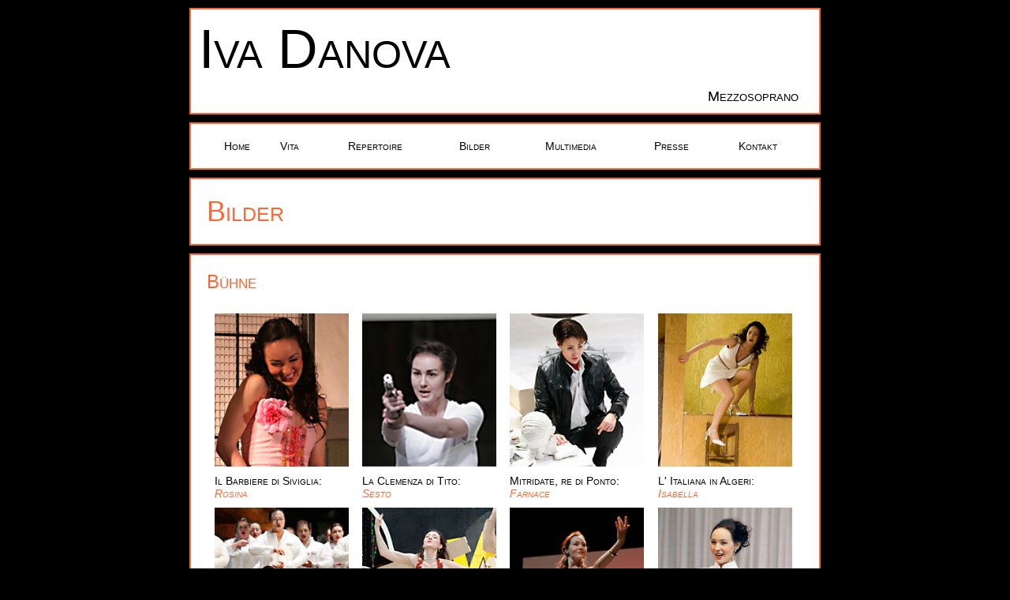

--- FILE ---
content_type: text/html; charset=UTF-8
request_url: http://ivadanova.de/bilder.php
body_size: 2346
content:
<!DOCTYPE html PUBLIC "-//W3C//DTD XHTML 1.0 Transitional//EN"
        "http://www.w3.org/TR/xhtml1/DTD/xhtml1-transitional.dtd">
<html xmlns="http://www.w3.org/1999/xhtml">
<head>
<title>IVA DANOVA</title>
<meta name="Author" content="J&uuml;rgen Esbach">
<meta name="Publisher" content="Iva Danova">
<meta name="Copyright" content="Iva Danova">
<meta name="Keywords" content=" ">
<meta name="Description" content=" ">
<meta name="Page-topic" content=" ">
<meta name="Audience" content="Alle">
<meta name="Page-type" content="Private Homepage">
<meta name="Robots" content="INDEX,FOLLOW">
<meta http-equiv="Content-Type" content="text/html; charset=iso-8859-1">
<link rel="stylesheet" type="text/css" href="../css/main.css">
<!-- L Y T E B O X -->
<script type="text/javascript" language="javascript" src="js/lytebox.js"></script>
<link rel="stylesheet" href="css/lytebox.css" type="text/css" media="screen" />
<script src="js/AC_RunActiveContent.js" type="text/javascript"></script>
<link href="css/main.css" rel="stylesheet" type="text/css" />
</head>
<body>
<div id="haupt_container"> <a name="top" id="top"></a>
  <!-- - - - -  - - - - - - M e n u - - - - - - - - -  - -->
  <!-- - - - -  - - - - - - Header  - - - - - - - - -  - -->
<script type="text/javascript">
<!--
function MM_showHideLayers() { //v9.0
  var i,p,v,obj,args=MM_showHideLayers.arguments;
  for (i=0; i<(args.length-2); i+=3) 
  with (document) if (getElementById && ((obj=getElementById(args[i]))!=null)) { v=args[i+2];
    if (obj.style) { obj=obj.style; v=(v=='show')?'visible':(v=='hide')?'hidden':v; }
    obj.visibility=v; }
}
//-->
</script>

  <div id="header">
    <table width="780" cellpadding="0" cellspacing="10" border="0"  >
      <tr>
        <td> Iva Danova </td>
      </tr>
      <tr>
        <td><div align="right" class="Stil1">Mezzosoprano</div></td>
      </tr>
    </table>
  </div>
  <!-- - - - -  - - - - - - M E N U  - - - - - - - - -  - -->
  <div id="menu">
    <table width="100%" border="0" cellspacing="0" cellpadding="0">
      <tr>
        <td><a href="index.php" onMouseOver="MM_showHideLayers('menu_repertoire','','hide','menu_bilder','','hide')">Home</a></td>
        <td><a href="vita.php" onMouseOver="MM_showHideLayers('menu_repertoire','','hide','menu_bilder','','hide')">Vita</a> </td>
        <td><a href="repertoire.php" onMouseOver="MM_showHideLayers('menu_repertoire','','show','menu_bilder','','hide')">Repertoire</a></td>
        <td><a href="bilder.php" onMouseOver="MM_showHideLayers('menu_repertoire','','hide','menu_bilder','','show')">Bilder</a></td>
        <td><a href="multimedia.php" onMouseOver="MM_showHideLayers('menu_repertoire','','hide','menu_bilder','','hide')">Multimedia</a></td>
        <td><a href="presse.php" onMouseOver="MM_showHideLayers('menu_repertoire','','hide','menu_bilder','','hide')">Presse</a> </td>
        <td><a href="kontakt.php" onMouseOver="MM_showHideLayers('menu_repertoire','','hide','menu_bilder','','hide')">Kontakt</a></td>
      </tr>
    </table>
  
  <div id="menu_repertoire">
    <table width="100%" border="0" cellspacing="5" cellpadding="0">
      <tr>
        <td><a href="repertoire.php#opera">Opera</a></td>
      </tr>
      <tr>
        <td><a href="repertoire.php#oratorio">Oratorio</a></td>
      </tr>
    </table>
  </div>
  <div id="menu_bilder">
    <table border="0" cellspacing="5" cellpadding="0">
      <tr>
        <td><a href="bilder.php#buehne">Auf der B&uuml;hne</a></td>
      </tr>
      <tr>
        <td><a href="bilder.php#portraits">Portraits</a></td>
      </tr>
    </table>
  </div>
  
  <div id="menu_aus"><a href="#" onMouseOver="MM_showHideLayers('menu_repertoire','','hide','menu_bilder','','hide')"><img src="images/blank.gif" alt="Iva Danova" width="700" height="100" border="0" /></a></div>
 </div>  <!-- - - - - - - - - - - C O N T E N T - - - - - - - - - - -->
  <div id="content_body"><a name="buehne" id="buehne"></a>
    <p class="ueberschrift">Bilder</p>
  </div>
  <div id="content_body">
    <p class="ueberschrift_2">B&uuml;hne</p>
    <p>&nbsp;</p>
    <table width="760px" border="0" cellpadding="0" cellspacing="10">
      <tr>
        <td valign="top"><a href="images/buehne/rosina_01.jpg" rel="lyteshow[rosina]" title="Iva Danova - Il Barbiere die Siviglia: Rosina"> <img src="images/buehne/rosina_01_thumb.jpg" alt="Iva Danova - Il Barbiere die Siviglia: Rosina" width="170" height="194" border="0" /></a> <a href="images/buehne/rosina_02.jpg" rel="lyteshow[rosina]" title="Iva Danova - Il Barbiere die Siviglia: Rosina"></a> <a href="images/buehne/rosina_03.jpg" rel="lyteshow[rosina]" title="Iva Danova - Il Barbiere die Siviglia: Rosina"></a> <a href="images/buehne/rosina_04.jpg" rel="lyteshow[rosina]" title="Iva Danova - Il Barbiere die Siviglia: Rosina"></a> <a href="images/buehne/rosina_05.jpg" rel="lyteshow[rosina]" title="Iva Danova - Il Barbiere die Siviglia: Rosina"></a> <a href="images/buehne/rosina_06.jpg" rel="lyteshow[rosina]" title="Iva Danova - Il Barbiere die Siviglia: Rosina"></a> <a href="images/buehne/rosina_07.jpg" rel="lyteshow[rosina]" title="Iva Danova - Il Barbiere die Siviglia: Rosina"></a> </td>
        <td><a href="images/buehne/sesto_01.jpg" rel="lyteshow[sesto]" title="Iva Danova - La Clemenza di Tito: Sesto"><img src="images/buehne/sesto_01_thumb.jpg" alt="Iva Danova - La Clemenza di Tito: Sesto" width="170" height="194" border="0" /></a> <a href="images/buehne/sesto_02.jpg" rel="lyteshow[sesto]" title="Iva Danova - La Clemenza di Tito: Sesto"></a></td>
        <td><a href="images/buehne/mitridate_01.jpg" rel="lyteshow[mitridate]" title="Iva Danova - Mitridate, re di Ponto: Farnace"><img src="images/buehne/mitridate_01_thumb.jpg" alt="Iva Danova - Mitridate, re di Ponto: Farnace" width="170" height="194" border="0" /></a> <a href="images/buehne/mitridate_02.jpg" rel="lyteshow[mitridate]" title="Iva Danova - Mitridate, re di Ponto: Farnace"></a> <a href="images/buehne/mitridate_03.jpg" rel="lyteshow[mitridate]" title="Iva Danova - Mitridate, re di Ponto: Farnace"></a> </td>
        <td><a href="images/buehne/isabella_01.jpg" rel="lyteshow[isabella]" title="Iva Danova - L' Italiana in Algeri: Isabella"><img src="images/buehne/isabella_01_thumb.jpg" alt="Iva Danova - L' Italiana in Algeri: Isabella" width="170" height="194" border="0" /></a> <a href="images/buehne/isabella_02.jpg" rel="lyteshow[isabella]" title="Iva Danova - L' Italiana in Algeri: Isabella"></a> <a href="images/buehne/isabella_03.jpg" rel="lyteshow[isabella]" title="Iva Danova - L' Italiana in Algeri: Isabella"></a> <a href="images/buehne/isabella_04.jpg" rel="lyteshow[isabella]" title="Iva Danova - L' Italiana in Algeri: Isabella"></a> <a href="images/buehne/isabella_05.jpg" rel="lyteshow[isabella]" title="Iva Danova - L' Italiana in Algeri: Isabella"></a> <a href="images/buehne/isabella_06.jpg" rel="lyteshow[isabella]" title="Iva Danova - L' Italiana in Algeri: Isabella"></a> <a href="images/buehne/isabella_07.jpg" rel="lyteshow[isabella]" title="Iva Danova - L' Italiana in Algeri: Isabella"></a> <a href="images/buehne/isabella_08.jpg" rel="lyteshow[isabella]" title="Iva Danova - L' Italiana in Algeri: Isabella"></a> <a href="images/buehne/isabella_09.jpg" rel="lyteshow[isabella]" title="Iva Danova - L' Italiana in Algeri: Isabella"></a> <a href="images/buehne/isabella_10.jpg" rel="lyteshow[isabella]" title="Iva Danova - L' Italiana in Algeri: Isabella"></a> <a href="images/buehne/isabella_11.jpg" rel="lyteshow[isabella]" title="Iva Danova - L' Italiana in Algeri: Isabella"></a> <a href="images/buehne/isabella_12.jpg" rel="lyteshow[isabella]" title="Iva Danova - L' Italiana in Algeri: Isabella"></a> </td>
      </tr>
      <tr>
        <td><span class="ueberschrift_3">Il Barbiere di Siviglia:</span><br />
          <span class="ueberschrift_4">Rosina</span></td>
        <td><span class="ueberschrift_3">La Clemenza di Tito: </span><br />
          <span class="ueberschrift_4">Sesto</span></td>
        <td><span class="ueberschrift_3">Mitridate, re di Ponto: </span><br />
          <span class="ueberschrift_4">Farnace</span></td>
        <td><span class="ueberschrift_3">L' Italiana in Algeri: </span><br />
          <span class="ueberschrift_4">Isabella</span></td>
      </tr>
      <tr>
        <td><a href="images/buehne/idamante_01.jpg" rel="lyteshow[idamante]" title="Iva Danova - Idomeneo: Idamante"><img src="images/buehne/idamante_01_thumb.jpg" alt="Iva Danova - Idomeneo: Idamante" width="170" height="194" border="0" /></a> <a href="images/buehne/idamante_02.jpg" rel="lyteshow[idamante]" title="Iva Danova - Idomeneo: Idamante"></a> <a href="images/buehne/idamante_03.jpg" rel="lyteshow[idamante]" title="Iva Danova - Idomeneo: Idamante"></a> <a href="images/buehne/idamante_04.jpg" rel="lyteshow[idamante]" title="Iva Danova - Idomeneo: Idamante"></a> </td>
        <td><a href="images/buehne/gianetta_01.jpg" rel="lyteshow[gianetta]" title="Iva Danova - L'Elisir d'Amore: Gianetta"><img src="images/buehne/gianetta_01_thumb.jpg" alt="Iva Danova - L'Elisir d'Amore: Gianetta" width="170" height="194" border="0" /></a> <a href="images/buehne/gianetta_02.jpg" rel="lyteshow[gianetta]" title="Iva Danova - L'Elisir d'Amore: Gianetta"></a></td>
        <td><a href="images/buehne/elfe_01.jpg" rel="lyteshow[elfe]" title="Iva Danova - The Fairy Queen: Elfe"><img src="images/buehne/elfe_01_thumb.jpg" alt="Iva Danova - The Fairy Queen: Elfe" width="170" height="194" border="0" /></a> <a href="images/buehne/elfe_02.jpg" rel="lyteshow[elfe]" title="Iva Danova - The Fairy Queen: Elfe"></a> <a href="images/buehne/elfe_03.jpg" rel="lyteshow[elfe]" title="Iva Danova - The Fairy Queen: Elfe"></a> <a href="images/buehne/elfe_04.jpg" rel="lyteshow[elfe]" title="Iva Danova - The Fairy Queen: Elfe"></a></td>
        <td><a href="images/buehne/agrippina_01.jpg" rel="lyteshow[agrippina]" title="Iva Danova - Agrippina: Agrippina"><img src="images/buehne/agrippina_01_thumb.jpg" alt="Iva Danova - Agrippina: Agrippina" width="170" height="194" border="0" /></a> <a href="images/buehne/agrippina_02.jpg" rel="lyteshow[agrippina]" title="Iva Danova - Agrippina: Agrippina"></a> <a href="images/buehne/agrippina_03.jpg" rel="lyteshow[agrippina]" title="Iva Danova - Agrippina: Agrippina"></a> <a href="images/buehne/agrippina_04.jpg" rel="lyteshow[agrippina]" title="Iva Danova - Agrippina: Agrippina"></a> <a href="images/buehne/agrippina_05.jpg" rel="lyteshow[agrippina]" title="Iva Danova - Agrippina: Agrippina"></a> <a href="images/buehne/agrippina_06.jpg" rel="lyteshow[agrippina]" title="Iva Danova - Agrippina: Agrippina"></a> <a href="images/buehne/agrippina_07.jpg" rel="lyteshow[agrippina]" title="Iva Danova - Agrippina: Agrippina"></a> <a href="images/buehne/agrippina_08.jpg" rel="lyteshow[agrippina]" title="Iva Danova - Agrippina: Agrippina"></a> </td>
      </tr>
      <tr>
        <td><span class="ueberschrift_3">Idomeneo:</span> <br />
          <span class="ueberschrift_4">Idamante</span></td>
        <td><span class="ueberschrift_3">L'Elisir d'Amore: </span><br />
          <span class="ueberschrift_4">Gianetta</span></td>
        <td><span class="ueberschrift_3">The Fairy Queen:</span> <br />
          <span class="ueberschrift_4">Elfe</span></td>
        <td><span class="ueberschrift_3">Agrippina: </span><br />
          <span class="ueberschrift_4">Agrippina</span></td>
      </tr>
    </table>
  </div>
  <div id="content_body">
   <a name="portraits" id="portraits"></a>
    <p class="ueberschrift_2">Portraits</p>
    <p>&nbsp;</p>
    <table width="760px" border="0" cellpadding="0" cellspacing="10">
      <tr>
        <td width="20%"></td>
        <td><a href="images/portraits/portrait_2009_01.jpg" rel="lyteshow[portraits2009]" title="Iva Danova - Portraits 2009"><img src="images/portraits/portrait_2009_01.jpg" alt="Iva Danova - Portraits - 2009" width="155" height="230" border="0" /></a>
         <a href="images/portraits/portrait_2009_02.jpg" rel="lyteshow[portraits2009]" title="Iva Danova - Portraits 2009"></a> 
        <a href="images/portraits/portrait_2009_03.jpg" rel="lyteshow[portraits2009]" title="Iva Danova - Portraits 2009"></a> 
        <a href="images/portraits/portrait_2009_04.jpg" rel="lyteshow[portraits2009]" title="Iva Danova - Portraits 2009"></a> 
        <a href="images/portraits/portrait_2009_05.jpg" rel="lyteshow[portraits2009]" title="Iva Danova - Portraits 2009"></a> 
        <a href="images/portraits/portrait_2009_06.jpg" rel="lyteshow[portraits2009]" title="Iva Danova - Portraits 2009"></a> 
        <a href="images/portraits/portrait_2009_07.jpg" rel="lyteshow[portraits2009]" title="Iva Danova - Portraits 2009"></a> 
        <a href="images/portraits/portrait_2009_08.jpg" rel="lyteshow[portraits2009]" title="Iva Danova - Portraits 2009"></a> 
        <a href="images/portraits/portrait_2009_09.jpg" rel="lyteshow[portraits2009]" title="Iva Danova - Portraits 2009"></a> 
        <a href="images/portraits/portrait_2009_10.jpg" rel="lyteshow[portraits2009]" title="Iva Danova - Portraits 2009"></a> 
        <a href="images/portraits/portrait_2009_11.jpg" rel="lyteshow[portraits2009]" title="Iva Danova - Portraits 2009"></a> 
        </td>
        <td>
        <a href="images/portraits/portrait_2007_01.jpg" rel="lyteshow[portraits2007]" title="Iva Danova - Portraits 2007"><img src="images/portraits/portrait_2007_01.jpg" alt="Iva Danova - Portraits 2007" width="154" height="230" border="0" /></a> 
        
      <a href="images/portraits/portrait_2007_02.jpg" rel="lyteshow[portraits2007]" title="Iva Danova - Portraits 2007"></a>
       <a href="images/portraits/portrait_2007_03.jpg" rel="lyteshow[portraits2007]" title="Iva Danova - Portraits 2007"></a>
        <a href="images/portraits/portrait_2007_04.jpg" rel="lyteshow[portraits2007]" title="Iva Danova - Portraits 2007"></a>
         <a href="images/portraits/portrait_2007_05.jpg" rel="lyteshow[portraits2007]" title="Iva Danova - Portraits 2007"></a>   
       
        
        
        </td>
      </tr>
      <tr>
        <td>&nbsp;</td>
        <td>2009</td>
        <td>2007</td>
      </tr>
    </table>
  </div>
  <div>
    <div id="fusszeile">
  <p><a href="#top">Nach oben</a> | &copy; 2010 iva danova | <a href="impressum.php">Impressum</a></p>
  <p>&nbsp;</p>
</div>
  </div>
</div>
</body>
</html>


--- FILE ---
content_type: text/css
request_url: http://ivadanova.de/css/main.css
body_size: 1093
content:
/* Main Structure CSS */

		* {
	margin: 0;
	padding: 0;
	scrollbar-base-color:#FFFFFF;
	scrollbar-3d-light-color:#FFFFFF;
	scrollbar-arrow-color:#000000;
	scrollbar-darkshadow-color:#FFFFFF;
	scrollbar-face-color:#FFFFFF;
	scrollbar-highlight-color:#000000;
	scrollbar-shadow-color:#000000;
	scrollbar-track-color:#FFFFFF;
}
body {
	color:#000000;/*Schriftfarbe*/
	margin: 0;
	text-align:left;
	background-color: #000000;
	font-family:Arial, Helvetica, sans-serif;
	font-size: 14px;
/
}
#haupt_container {
	margin-right:auto;
	margin-left:auto;
	width:800px;
	text-align: left;
	font-size: 14px;
	z-index:1;
}
/*************************************** h e a d e r  ****************************************/
#header {
	position:relative;
	left:0px;
	top:0px;
	background-color: #ffffff;
	font-size:70px;
	font-variant:small-caps;
	font-stretch:wider;
	font-stretch:ultra-expanded;
	margin: 10px 0 0 0;
	border:2px solid #ff6633;/*- - - - - - - - - - R A H M E N F A R B E - - - - - - - - - -*/
	z-index:2;
}
#header_foto {
	position:relative;
	left:0px;
	top:0px;
	background-color:#ffffff;
	margin: 10px 0 0 0;
	padding:20px;
	border:2px solid #ff6633;/*- - - - - - - - - - R A H M E N F A R B E - - - - - - - - - -*/
	z-index:3;
}
/*************************************** M e n u  ****************************************/
#menu {
	position:relative;
	left:0px;
	top:0px;
	text-align:center;
	font-variant:small-caps;
	font-stretch:ultra-expanded;
	background-color: #ffffff;
	margin: 10px 0px 0px 0px;
	padding:20px;
	border:2px solid #ff6633;/*- - - - - - - - - - R A H M E N F A R B E - - - - - - - - - -*/
	z-index:5;
}
#menu a {
	color:#000000;/*Schritfarbe*/
	font-size: 14px;
	text-decoration: none;
}
#menu a:hover {
	color:#666666;
	font-size: 14px;
}
/*M e n u   R E P E R T O I R E  */
#menu_repertoire {
	position:absolute;
	width:80px;
	left:127px;
	top:36px;
	z-index:100;
	text-align:left;
	background-color:#ffffff;
	margin: 0 0px 3px 80px;
	border:2px solid #ff6633;/*- - - - - - - - - - R A H M E N F A R B E - - - - - - - - - -*/
	visibility: hidden;
}
#menu_repertoire a {
	color:#000000;/*Schritfarbe*/
	font-size: 14px;
	text-decoration: none;
}
#menu_repertoire a:hover {
	color:#666666;
	font-size: 14px;
}
/*M e n u   B I L D E R */
#menu_bilder {
	position:absolute;
	left:262px;
	top:36px;
	z-index:99;
	text-align:left;
	background-color:#ffffff;
	margin: 0 0 3px 80px;
	border:2px solid #ff6633;/*- - - - - - - - - - R A H M E N F A R B E - - - - - - - - - -*/
	visibility: hidden;
}
#menu_bilder a {
	color:#000000;/*Schritfarbe*/
	font-size: 14px;
	text-decoration: none;
}
#menu_bilder a:hover {
	color:#666666;
	font-size: 14px;
}
/*M e n u   A U S */
#menu_aus {
	position:absolute;
	left:0px;
	top:37px;
	width:700px;
	height:100px;
	z-index:90;
}
/*************************************** Content haupt container  ****************************************/
#content_body {
	position:relative;
	left:0px;
	top:0px;
	background-color:#FFFFFF;
	padding:20px;
	font-stretch:expanded;
	font-variant:normal;
	margin: 10px 0 0 0;
	text-align:left;
	border:2px solid #ff6633;/*- - - - - - - - - - R A H M E N F A R B E - - - - - - - - - -*/
	z-index:1;
}
#content_body_dt {
	position:absolute;
	width:755px;
	background-color:#FFFFFF;
	padding:20px;
	font-stretch:expanded;
	font-variant:normal;
	line-height:20px;
	margin: 10px 0 0 0;
	text-align:left;
	border:2px solid #ff6633;/*- - - - - - - - - - R A H M E N F A R B E - - - - - - - - - -*/
	z-index:1;
}
#content_body_e {
	position:absolute;
	width:755px;
	background-color:#FFFFFF;
	padding:20px;
	font-stretch:expanded;
	font-variant:normal;
	line-height:20px;
	margin: 10px 0 0 0;
	visibility:hidden;
	text-align:left;
	border:2px solid #ff6633;/*- - - - - - - - - - R A H M E N F A R B E - - - - - - - - - -*/
	z-index:1;
}
#content_start {
	position:relative;
	left:0px;
	top:0px;
	background-color:#FFFFFF;
	padding:20px;
	font-stretch:expanded;
	font-variant:normal;
	margin: 10px 0px 100px 0px;
	text-align:left;
	border:2px solid #ff6633;/*- - - - - - - - - - R A H M E N F A R B E - - - - - - - - - -*/
	z-index:1;
}
#multimedia {
	position:absoulute;
	background-color:#000000;
	padding:20px;
	margin: 0px 0px 0px 0px;
	text-align:center;
	z-index:1;
}
/*W I C H T I G*/
.reset {
	display: block;
	clear: both;
	height: 1px;
	line-height: 1px;
}
/*f o o t e r */
#fusszeile {
	font-size:10px;
	color:#666;/*Schritfarbe*/
	text-align:center;
	margin:30px 0 0 0;
}
#fusszeile a {
	font-size:10px;
	color:#666;/*Schritfarbe*/
	text-align:center;
}
#fusszeile a:hover {
	font-size:10px;
	color:#CCCCCC;/*Schritfarbe*/
	text-align:center;
	text-decoration:underline;
}
.capital {
	font-size:36px;
}
.ueberschrift {
	font-size:36px;
	font-variant:small-caps;
	color:#ff6633;
	font-variant:small-caps;
}
.ueberschrift_2 {
	font-size:24px;
	font-variant:small-caps;
	text-decoration:none;
	color:#ff6633;
	font-variant:small-caps;
}
.ueberschrift_3 {
	font-size:14px;
	font-variant:small-caps;
	text-decoration:none;
	font-variant:small-caps;
}
.ueberschrift_4 {
	font-size:14px;
	font-variant:small-caps;
	font-style:italic;
	text-decoration:none;
	color:#ff6633;
	font-variant:small-caps;
}
.Stil1 {
	font-size: 18px;
}
.kursiv {
	font-style:italic;
}
.fett {
	font-weight:bold;
}
.impressum{
	font-size:10px;
	text-decoration:none;
	
}